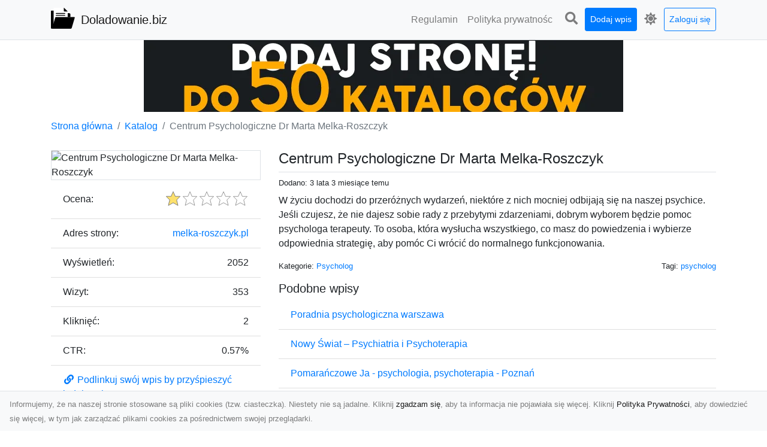

--- FILE ---
content_type: text/html; charset=UTF-8
request_url: https://doladowanie.biz/dirs/centrum-psychologiczne-dr-marta-melka-roszczyk
body_size: 5303
content:
<!DOCTYPE html><html lang="pl"><head> <title>Centrum Psychologiczne Dr Marta Melka-Roszczyk - Doladowanie.biz - Katalog stron www</title> <meta charset="utf-8"> <meta name="viewport" content="width=device-width, initial-scale=1, shrink-to-fit=no"> <meta name="description" content="W życiu dochodzi do przeróżnych wydarzeń, niektóre z nich mocniej odbijają się na naszej psychice. Jeśli czujesz, że nie dajesz sobie rady z przebytymi zdarzeniami, dobrym wyborem będzie pomoc psychologa terapeuty. To osoba, która wysłucha wszystkiego, co masz do powiedzenia i wybierze odpowiednia strategię, aby pomóc Ci wrócić do normalnego funkcjonowania.. Odkryj nasz katalog stron www - zbiór różnorodnych witryn o różnych tematykach. Znajdź informacje, rozrywkę i inspirację. Przeglądaj teraz!"> <meta name="keywords" content="psycholog"> <meta name="robots" content="index"> <meta name="robots" content="follow"> <meta property="og:title" content="Centrum Psychologiczne Dr Marta Melka-Roszczyk"> <meta property="og:description" content="W życiu dochodzi do przeróżnych wydarzeń, niektóre z nich mocniej odbijają się na naszej psychice. Jeśli czujesz, że nie dajesz sobie rady z przebytymi zdarzeniami, dobrym wyborem będzie pomoc psychologa terapeuty. To osoba, która wysłucha wszystkiego, co masz do powiedzenia i wybierze odpowiednia strategię, aby pomóc Ci wrócić do normalnego funkcjonowania."> <meta property="og:type" content=""> <meta property="og:image" content="https://api.pagepeeker.com/v2/thumbs.php?size=x&amp;url=http://melka-roszczyk.pl"> <meta property="og:url" content="https://doladowanie.biz/dirs/centrum-psychologiczne-dr-marta-melka-roszczyk"> <meta name="csrf-token" content="NmUBTcSzvXMqy7xLQv4q4BDrcoU8ifLpLWnmzroz"> <link rel="canonical" href="https://doladowanie.biz/dirs/centrum-psychologiczne-dr-marta-melka-roszczyk"> <link rel="apple-touch-icon" sizes="180x180" href="https://doladowanie.biz/images/vendor/idir/icons/apple-touch-icon.png"> <link rel="icon" type="image/png" sizes="32x32" href="https://doladowanie.biz/images/vendor/idir/icons/favicon-32x32.png"> <link rel="icon" type="image/png" sizes="192x192" href="https://doladowanie.biz/images/vendor/idir/icons/android-chrome-192x192.png"> <link rel="icon" type="image/png" sizes="16x16" href="https://doladowanie.biz/images/vendor/idir/icons/favicon-16x16.png"> <link rel="manifest" href="https://doladowanie.biz/images/vendor/idir/icons/site.webmanifest"> <link rel="mask-icon" href="https://doladowanie.biz/images/vendor/idir/icons/safari-pinned-tab.svg" color="#5bbad5"> <link rel="shortcut icon" href="https://doladowanie.biz/images/vendor/idir/icons/favicon.ico"> <meta name="msapplication-TileColor" content="#2d89ef"> <meta name="msapplication-config" content="https://doladowanie.biz/images/vendor/idir/icons/browserconfig.xml"> <meta name="theme-color" content="#ffffff"> <link href="https://doladowanie.biz/css/vendor/idir/vendor/vendor.css?id=49a497a83d78cfce5d13057c5a7b736b" rel="stylesheet"> <link href="https://doladowanie.biz/css/vendor/idir/web/web.css?id=fd3378601c4c6ba261e4b91c8f44460f" rel="stylesheet"> <link href="https://doladowanie.biz/css/custom/web/web.css" rel="stylesheet"> <script src="https://doladowanie.biz/js/vendor/idir/vendor/vendor.js?id=bc1ef286562eff417d07ec0be502a77b" defer></script> <script src="https://doladowanie.biz/js/vendor/idir/web/web.js?id=313dd38fa18dd32b4b94e7f4374e014f" defer></script> <script src="https://doladowanie.biz/js/custom/web/web.js" defer></script></head><body> <nav class="navbar menu navbar-expand-md navbar-light bg-light fixed-top border-bottom"> <div class="container"> <div class="d-flex flex-grow-1 navbar-search pr-3 pr-md-0"> <div id="navbar-logo" class="flex-grow-1 mr-2"> <a href="/" class="navbar-brand" title="Doladowanie.biz - Katalog stron www"> <img src="https://doladowanie.biz/images/vendor/idir/logo.svg" class="pb-1 logo" alt="Doladowanie.biz" title="Doladowanie.biz - Katalog stron www" > <span class="pl-1 d-none d-lg-inline"> Doladowanie.biz </span> </a></div> <form id="search-form" method="GET" action="https://doladowanie.biz/search" class="my-auto w-100 hide search" > <div class="input-group"> <input id="typeahead" data-route="https://doladowanie.biz/api/tags/index" type="text" name="search" class="form-control border-right-0" placeholder="Szukaj... [min 3 znaki]" value="" autocomplete="off" > <select class="custom-select" name="source"> <option value="post" > blog </option> <option value="dir" selected> katalog </option> </select> <span class="input-group-append"> <button class="btn btn-outline-secondary border border-left-0" type="submit" disabled > <i class="fa fa-search"></i> </button> </span> </div> </form> <div class="my-auto"> <ul class="navbar-nav"> <li class="nav-item d-sm-inline d-md-none ml-2"> <a href="#" class="nav-link search-toggler" style="margin-top:2px;" role="button"> <i class="fa fa-lg fa-search"></i></a> </li> </ul> </div> <a href="#" id="navbar-toggle" class="my-auto navbar-toggler" role="button"> <span class="navbar-toggler-icon"></span></a> </div> <div class="navbar-collapse scroll collapse flex-grow-0 justify-content-end"> <ul id="pages-toggle" class="navbar-nav pr-3 pr-md-1"> <li class="nav-item dropdown "> <a href="https://doladowanie.biz/pages/regulamin" title="Regulamin" class="nav-link " > <span class="d-md-inline d-none">Regulamin</span> <span class="d-md-none d-inline">Regulamin</span> </a> </li> <li class="nav-item dropdown "> <a href="https://doladowanie.biz/pages/polityka-prywatnosci" title="Polityka prywatności" class="nav-link " > <span class="d-md-inline d-none">Polityka prywatnośc</span> <span class="d-md-none d-inline">Polityka prywatności</span> </a> </li> </ul> <ul class="navbar-nav pr-3 pr-md-0"> <li class="nav-item d-none d-md-inline mr-1"> <a href="#" class="nav-link search-toggler" style="margin-top:2px;" role="button"> <i class="fa fa-lg fa-search"></i></a> </li> <li class="nav-item mr-sm-0 mr-md-1 my-2 my-md-0"> <a class="nav-link btn btn-sm btn-primary text-white" href="https://doladowanie.biz/dirs/create/1" role="button" > Dodaj wpis </a> </li> <li class="nav-item dropdown"> <a class="nav-link text-nowrap" href="#" role="button" id="dropdown-multi-theme" data-toggle="dropdown" aria-haspopup="true" aria-expanded="false"> <span class="fas fa-lg fa-icore-light"></span> <span class="d-inline d-md-none">Jasny</span></a><div class="dropdown-menu dropdown-menu-right" id="dropdown-multi-theme-toggle" aria-labelledby="dropdown-multi-theme"> <h6 class="dropdown-header"> Zmień motyw: </h6> <a class="dropdown-item active" data-theme="light" href="#light" title="Jasny" > <span class="fas fa-icore-light"></span> <span>Jasny</span> </a> <a class="dropdown-item " data-theme="dark" href="#dark" title="Ciemny" > <span class="fas fa-icore-dark"></span> <span>Ciemny</span> </a> </div> </li> <li class="nav-item dropdown "> <a class="nav-link btn btn-sm btn-outline-primary text-nowrap text-center text-primary ml-md-1" href="https://doladowanie.biz/login" role="button" title="Zaloguj się" > Zaloguj się </a> </li> </ul> </div> </div></nav><div class="menu-height"></div> <div class="content"> <center><a href="https://seokod.pl" rel="nofallow" target="_blank" title="Dodaj stronę do 50 katalogów stron www"><img src="https://seokod.pl/b/black.webp" alt="banner seokod.pl"></a></center> <div class="container"> <nav aria-label="breadcrumb"> <ol class="breadcrumb bg-white px-0"> <li class="breadcrumb-item"> <a href="https://doladowanie.biz" title="Strona główna" > Strona główna </a> </li> <li class="breadcrumb-item"> <a href="https://doladowanie.biz/dirs/index" title="Katalog" > Katalog </a></li><li class="breadcrumb-item active" aria-current="page"> Centrum Psychologiczne Dr Marta Melka-Roszczyk</li> </ol> </nav></div> <div class="container"> <div class="row"> <div class="col-md-8 order-2"> <div class="mb-5"> <div class="d-flex border-bottom mb-2 justify-content-between"> <h1 class="h4"> Centrum Psychologiczne Dr Marta Melka-Roszczyk </h1> </div> <div class="d-flex mb-2"> <small class="mr-auto"> Dodano: 3 lata 3 miesiące temu </small> </div> <div class="mb-3"> W życiu dochodzi do przeróżnych wydarzeń, niektóre z nich mocniej odbijają się na naszej psychice. Jeśli czujesz, że nie dajesz sobie rady z przebytymi zdarzeniami, dobrym wyborem będzie pomoc psychologa terapeuty. To osoba, która wysłucha wszystkiego, co masz do powiedzenia i wybierze odpowiednia strategię, aby pomóc Ci wrócić do normalnego funkcjonowania. </div> <div class="d-flex mb-3"> <small class="mr-auto"> Kategorie: <a href="https://doladowanie.biz/categories/psycholog/dirs" title="Psycholog " > Psycholog </a> </small> <small class="ml-auto text-right"> Tagi: <a href="https://doladowanie.biz/tags/psycholog/dirs" title="psycholog" > psycholog </a> </small> </div> <h3 class="h5"> Podobne wpisy </h3> <ul class="list-group list-group-flush mb-3"> <li class="list-group-item"> <a href="https://doladowanie.biz/dirs/poradnia-psychologiczna-warszawa" title="Poradnia psychologiczna warszawa" > Poradnia psychologiczna warszawa </a> </li> <li class="list-group-item"> <a href="https://doladowanie.biz/dirs/nowy-swiat-psychiatria-i-psychoterapia" title="Nowy Świat – Psychiatria i Psychoterapia" > Nowy Świat – Psychiatria i Psychoterapia </a> </li> <li class="list-group-item"> <a href="https://doladowanie.biz/dirs/pomaranczowe-ja-psychologia-psychoterapia-poznan" title="Pomarańczowe Ja - psychologia, psychoterapia - Poznań" > Pomarańczowe Ja - psychologia, psychoterapia - Poznań </a> </li> <li class="list-group-item"> <a href="https://doladowanie.biz/dirs/psycholog-online-wetalk" title="psycholog online WeTalk" > psycholog online WeTalk </a> </li> <li class="list-group-item"> <a href="https://doladowanie.biz/dirs/profesjonalna-psychoterapia-warszawa-pruszkow-i-online" title="Profesjonalna Psychoterapia - Warszawa, Pruszków i Online" > Profesjonalna Psychoterapia - Warszawa, Pruszków i Online </a> </li> </ul> <h3 class="h5 border-bottom pb-2" id="comments"> Komentarze </h3> <div id="filter-content"> <div id="comment"> <a href="https://doladowanie.biz/login" title="Zaloguj się, by skomentować" > Zaloguj się, by skomentować </a> </div> </div> </div> </div> <div class="col-md-4 order-1"> <div> <img src="https://api.pagepeeker.com/v2/thumbs.php?size=x&amp;url=http://melka-roszczyk.pl" class="img-fluid border mx-auto d-block" alt="Centrum Psychologiczne Dr Marta Melka-Roszczyk" > </div> <div class="list-group list-group-flush mb-3"> <div class="list-group-item"> <label for="star-rating" class="float-left mt-2 mr-2"> Ocena: </label> <input id="star-rating" name="star-rating" data-route="https://doladowanie.biz/ratings/dir/1359/rate" value="1.00" data-stars="5" data-step="1" data-size="sm" data-container-class="float-right ml-auto" data-display-only="true" class="rating-loading d-none" data-language="pl" > </div> <div class="list-group-item"> <div class="float-left mr-2"> Adres strony: </div> <div class="float-right"> <a rel="noopener" target="_blank" title="Centrum Psychologiczne Dr Marta Melka-Roszczyk" class="click-stat" data-route="https://doladowanie.biz/stats/click/dir/centrum-psychologiczne-dr-marta-melka-roszczyk" href="http://melka-roszczyk.pl">melka-roszczyk.pl</a> </div> </div> <div class="list-group-item"> <div class="float-left mr-2"> Wyświetleń: </div> <div class="float-right"> 2052 </div> </div> <div class="list-group-item"> <div class="float-left mr-2"> Wizyt: </div> <div class="float-right"> 353 </div> </div> <div class="list-group-item"> <div class="float-left mr-2"> Kliknięć: </div> <div class="float-right"> 2 </div> </div> <div class="list-group-item"> <div class="float-left mr-2"> CTR: </div> <div class="float-right"> 0.57% </div> </div> <div class="list-group-item"> <a href="#" data-toggle="modal" data-target="#link-modal" title="Podlinkuj swój wpis by przyśpieszyć indeksację" > <i class="fas fa-fw fa-link"></i> <span>Podlinkuj swój wpis by przyśpieszyć indeksację</span> </a> </div> <div class="list-group-item"> <a href="#" data-route="https://doladowanie.biz/reports/dir/1359/create" title="Raportuj" data-toggle="modal" data-target="#create-report-modal" class="createReport" > <i class="fas fa-fw fa-exclamation-triangle"></i> <span>Raportuj</span> </a> </div> </div> </div> </div></div> <div class="modal fade" id="link-modal" tabindex="-1" role="dialog" aria-labelledby="link-modal-title" aria-hidden="true" data-focus="false" > <div class="modal-dialog modal-dialog-scrollable modal-dialog-centered " role="document" > <div class="modal-content"> <div class="modal-header"> <h5 class="modal-title" id="link-modal-title"> <i class="fas fa-link"></i><span> Podlinkuj swój wpis by przyśpieszyć indeksację</span> </h5> <button type="button" class="close" data-dismiss="modal" aria-label="Close" > <span aria-hidden="true">&times;</span> </button> </div> <div class="modal-body"> <div class="form-group clipboard position-relative" data-lang="pl"> <textarea class="form-control" name="dir" rows="5" readonly>&lt;a href=&quot;https://doladowanie.biz/dirs/centrum-psychologiczne-dr-marta-melka-roszczyk&quot; title=&quot;Centrum Psychologiczne Dr Marta Melka-Roszczyk&quot;&gt;Centrum Psychologiczne Dr Marta Melka-Roszczyk&lt;/a&gt;</textarea></div> </div> <div class="modal-footer"> </div> </div> </div> </div> <div class="modal fade" id="create-report-modal" tabindex="-1" role="dialog" aria-labelledby="create-report-modal-title" aria-hidden="true" data-focus="false" > <div class="modal-dialog modal-dialog-scrollable modal-dialog-centered " role="document" > <div class="modal-content"> <div class="modal-header"> <h5 class="modal-title" id="create-report-modal-title"> <i class="fas fa-exclamation-triangle"></i><span> Raportuj</span> </h5> <button type="button" class="close" data-dismiss="modal" aria-label="Close" > <span aria-hidden="true">&times;</span> </button> </div> <div class="modal-body"> </div> <div class="modal-footer"> </div> </div> </div> </div> </div> <footer class="page-footer font-small pt-4"> <div class="container text-center text-md-left"> <h3 class="h5 pb-2 mb-3"> Ostatnie posty</h3><div class="row"> <div class="col-xl-3 col-md-6 col-12 mb-4"> <div class="card h-100"> <div> <img data-src="https://doladowanie.biz/storage/drontarnow_pl.png" class="lazy img-fluid mx-auto d-block" alt="Usługi dronem Tarnów – kompleksowe rozwiązania dla nowoczesnych potrzeb" > </div> <div class="card-body"> <h3 class="h5 card-title"> <a href="https://doladowanie.biz/posts/uslugi-dronem-tarnow-kompleksowe-rozwiazania-dla-nowoczesnych-potrzeb" title="Usługi dronem Tarnów – kompleksowe rozwiązania dla nowoczesnych potrzeb" > Usługi dronem Tarnów – kompleksowe rozwiązania dla nowoczesnych potrzeb </a> </h3> <p class="card-text text-break" style="word-break:break-word"> Nowoczesne usługi dronem w Tarnowie Drony rewolucjonizują wiele dziedzin życia, dostarczając in... </p> </div> </div> </div> <div class="col-xl-3 col-md-6 col-12 mb-4"> <div class="card h-100"> <div> <img data-src="https://doladowanie.biz/storage/fototap.png" class="lazy img-fluid mx-auto d-block" alt="Fototapety zen sposobem na to, by w przestrzeni zapanowała atmosfera relaksu!" > </div> <div class="card-body"> <h3 class="h5 card-title"> <a href="https://doladowanie.biz/posts/fototapety-zen-sposobem-na-to-by-w-przestrzeni-zapanowala-atmosfera-relaksu" title="Fototapety zen sposobem na to, by w przestrzeni zapanowała atmosfera relaksu!" > Fototapety zen sposobem na to, by w przestrzeni zapanowała atmosfera relaksu! </a> </h3> <p class="card-text text-break" style="word-break:break-word"> Tempo naszego życia jest ostatnimi czasy coraz szybsze. Coraz więcej pracy, coraz mniej odpoczy... </p> </div> </div> </div> <div class="col-xl-3 col-md-6 col-12 mb-4"> <div class="card h-100"> <div> <img data-src="https://doladowanie.biz/storage/Firefox_Screenshot_2024-11-03T10-18-01.884Z.png" class="lazy img-fluid mx-auto d-block" alt="Pomoc Drogowa w Radomiu - Oferta FHU XMar" > </div> <div class="card-body"> <h3 class="h5 card-title"> <a href="https://doladowanie.biz/posts/pomoc-drogowa-w-radomiu-oferta-fhu-xmar" title="Pomoc Drogowa w Radomiu - Oferta FHU XMar" > Pomoc Drogowa w Radomiu - Oferta FHU XMar </a> </h3> <p class="card-text text-break" style="word-break:break-word"> Kompleksowa Pomoc Drogowa w Radomiu i Okolicach FHU XMar z Radomia to firma oferująca profesjonal... </p> </div> </div> </div> <div class="col-xl-3 col-md-6 col-12 mb-4"> <div class="card h-100"> <div> <img data-src="https://doladowanie.biz/storage/Firefox_Screenshot_2024-11-03T10-15-58.817Z.png" class="lazy img-fluid mx-auto d-block" alt="Historia Porsche 924 S z 1985-1988 roku" > </div> <div class="card-body"> <h3 class="h5 card-title"> <a href="https://doladowanie.biz/posts/historia-porsche-924-s-z-1985-1988-roku" title="Historia Porsche 924 S z 1985-1988 roku" > Historia Porsche 924 S z 1985-1988 roku </a> </h3> <p class="card-text text-break" style="word-break:break-word"> Porsche 924 S to samochód, pochodzący z Niemiec, który wszedł na rynek w latach 1985-1988. Samo... </p> </div> </div> </div> </div> <div class="row "> <div class="col-md mx-auto"> <h5 class="mt-3 mb-4"> Doladowanie.biz - Katalog stron www </h5> <p>Odkryj nasz katalog stron www - zbiór różnorodnych witryn o różnych tematykach. Znajdź informacje, rozrywkę i inspirację. Przeglądaj teraz!</p> </div> <hr class="clearfix w-100 d-md-none"> <div class="col-md mx-auto"> <h5 class="mt-3 mb-4"> Subskrybuj newsletter </h5> <div class="mb-3"> <form data-route="https://doladowanie.biz/newsletters"> <div class="form-group input-group m-0 p-0"> <input type="text" name="email" class="form-control" placeholder="Wpisz adres email" aria-label="Wpisz adres email" > <div class="input-group-append"> <button class="btn btn-primary store-newsletter" type="button"> Zapisz </button> </div> </div> <div class="form-group mt-2"> <div class="custom-control custom-switch"> <input type="checkbox" class="custom-control-input" id="marketing_agreement" name="marketing_agreement" value="1" > <label class="custom-control-label text-left" for="marketing_agreement"> <small>Wyrażam zgodę na przetwarzanie przez WXQ moich danych osobowych w postaci adresu poczty elektronicznej w celu przesyłania mi informacji marketingowych za pomocą środków komunikacji elektronicznej</small> </label> </div> </div> </form> </div> </div> <hr class="clearfix w-100 d-md-none"> </div> <div class="row"> <div class="col-lg-9 col-12"> <h5 class="mt-3 mb-2"> Zobacz również: </h5> </div> <div class="col-3 d-none d-lg-block"> <h5 class="mt-3 mb-2"> Statystyki: </h5> </div> </div> <div class="row justify-content-end"> <div class="col-lg-3 col-sm-6"> <div class="list-group list-group-flush mb-3"> <div class="list-group-item"> <a href="https://doladowanie.biz/pages/regulamin" title="Regulamin" class="" > <span></span> <span>Regulamin</span> </a> </div> </div> </div> <div class="col-lg-3 col-sm-6"> <div class="list-group list-group-flush mb-3"> <div class="list-group-item"> <a href="https://doladowanie.biz/pages/polityka-prywatnosci" title="Polityka prywatności" class="" > <span></span> <span>Polityka prywatności</span> </a> </div> </div> </div> <div class="col-lg-3 col-sm-6"> <ul class="list-group list-group-flush"> <li class="list-group-item"> <a href="https://doladowanie.biz/dirs/index" title="Katalog" class="" > Katalog </a> </li> <li class="list-group-item"> <a href="https://doladowanie.biz/posts/index" title="Blog" class="" > Blog </a> </li> <li class="list-group-item"> <a href="https://doladowanie.biz/contact" title="Kontakt" class="" > Kontakt </a> </li> <li class="list-group-item"> <a href="https://doladowanie.biz/friends" title="Przyjaciele" class="" > Przyjaciele </a> </li> </ul> </div> <div class="col-lg-3 col-sm-6"> <h5 class="mt-4 mt-sm-0 mb-2 d-lg-none"> Statystyki: </h5> <div class="list-group list-group-flush text-left"> <div class="list-group-item d-flex justify-content-between"> <div> Kategorie: </div> <div class="text-right"> 430 </div> </div> <div class="list-group-item"> <div> Wpisy: </div> <div class="d-flex justify-content-between"> <div> - aktywne: </div> <div class="text-right"> 1338 </div> </div> <div class="d-flex justify-content-between"> <div> - oczekujące: </div> <div class="text-right"> 0 </div> </div> </div> <div class="list-group-item d-flex justify-content-between"> <div> Komentarze: </div> <div class="text-right"> 0 </div> </div> <div class="list-group-item d-flex justify-content-between"> <div> Ostatnia aktywność: </div> <div class="text-right"> 3 dni temu </div> </div> </div> </div> </div> <hr> <div class="d-flex justify-content-center"> <div class="footer-copyright text-center py-3"> <small> 2019-2026 Copyright © <a href="https://intelekt.net.pl/idir">iDir v11.0.5</a> by Mariusz Wysokiński </small> </div> </div> </div></footer> <div id="policy"> <div class="policy-height"></div> <nav class="navbar policy fixed-bottom navbar-light bg-light border-top"> <div class="navbar-text py-0"> <small> Informujemy, że na naszej stronie stosowane są pliki cookies (tzw. ciasteczka). Niestety nie są jadalne. Kliknij <a href="#" id="agree">zgadzam się</a>, aby ta informacja nie pojawiała się więcej. Kliknij <a href="https://doladowanie.biz/pages/polityka-prywatnosci" target="_blank" rel="noopener" title="Polityka Prywatności">Polityka Prywatności</a>, aby dowiedzieć się więcej, w tym jak zarządzać plikami cookies za pośrednictwem swojej przeglądarki. </small> </div> </nav></div> <a class="scroll-to-top rounded" href="#page-top"> <i class="fas fa-angle-up"></i> </a> <script src="https://www.google.com/recaptcha/api.js?render=explicit" defer></script><script src="https://doladowanie.biz/js/vendor/icore/web/recaptcha_invisible.js" defer></script> <script src="https://doladowanie.biz/js/vendor/idir/web/scripts.js?id=a4d0a4787bc6041c6ea20568070f5c8f" defer></script> <script src="https://doladowanie.biz/js/custom/web/scripts.js" defer></script></body></html>